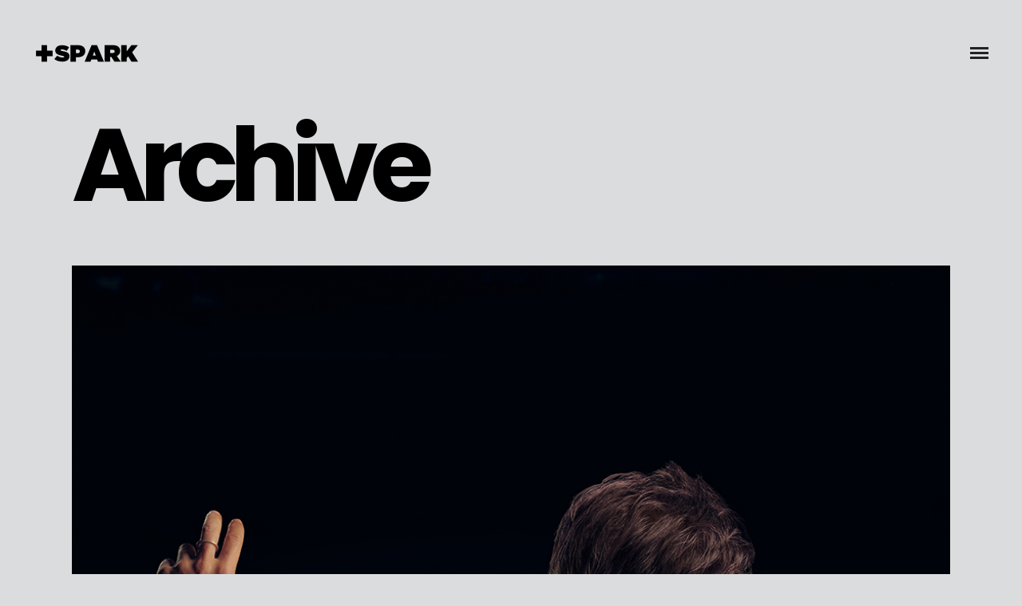

--- FILE ---
content_type: text/html; charset=UTF-8
request_url: http://wolfandspark.com/portfolio-category/photo-shooting/
body_size: 15670
content:
<!DOCTYPE html>
<html lang="tr">
<head>
	<meta charset="UTF-8" />
	
				<meta name="viewport" content="width=device-width,initial-scale=1,user-scalable=no">
		
                            <meta name="description" content="wolf+spark build brands, create experiences and launch products. Tackles business challenges from all angles, whether it’s strategy, innovation, design, experiences, new products, digital, social or internal and external communication.">
            
                            <meta name="keywords" content="Social media, sosyal medya, dijital pazarlama, digital marketing, reklam ajansı, advertising">
            
	<link rel="profile" href="http://gmpg.org/xfn/11" />
	<link rel="pingback" href="http://wolfandspark.com/xmlrpc.php" />

	<title>+SPARK | </title>
<meta name='robots' content='max-image-preview:large' />
<link rel='dns-prefetch' href='//fonts.googleapis.com' />
<link rel="alternate" type="application/rss+xml" title="+SPARK &raquo; akışı" href="https://wolfandspark.com/feed/" />
<link rel="alternate" type="application/rss+xml" title="+SPARK &raquo; yorum akışı" href="https://wolfandspark.com/comments/feed/" />
<link rel="alternate" type="application/rss+xml" title="+SPARK &raquo; Photo Shooting Portfolio Category akışı" href="https://wolfandspark.com/portfolio-category/photo-shooting/feed/" />
<style id='wp-img-auto-sizes-contain-inline-css' type='text/css'>
img:is([sizes=auto i],[sizes^="auto," i]){contain-intrinsic-size:3000px 1500px}
/*# sourceURL=wp-img-auto-sizes-contain-inline-css */
</style>
<link rel='stylesheet' id='layerslider-css' href='http://wolfandspark.com/wp-content/plugins/LayerSlider/assets/static/layerslider/css/layerslider.css?ver=6.11.2' type='text/css' media='all' />
<style id='wp-emoji-styles-inline-css' type='text/css'>

	img.wp-smiley, img.emoji {
		display: inline !important;
		border: none !important;
		box-shadow: none !important;
		height: 1em !important;
		width: 1em !important;
		margin: 0 0.07em !important;
		vertical-align: -0.1em !important;
		background: none !important;
		padding: 0 !important;
	}
/*# sourceURL=wp-emoji-styles-inline-css */
</style>
<link rel='stylesheet' id='wp-block-library-css' href='http://wolfandspark.com/wp-includes/css/dist/block-library/style.min.css?ver=6.9' type='text/css' media='all' />
<style id='classic-theme-styles-inline-css' type='text/css'>
/*! This file is auto-generated */
.wp-block-button__link{color:#fff;background-color:#32373c;border-radius:9999px;box-shadow:none;text-decoration:none;padding:calc(.667em + 2px) calc(1.333em + 2px);font-size:1.125em}.wp-block-file__button{background:#32373c;color:#fff;text-decoration:none}
/*# sourceURL=/wp-includes/css/classic-themes.min.css */
</style>
<style id='global-styles-inline-css' type='text/css'>
:root{--wp--preset--aspect-ratio--square: 1;--wp--preset--aspect-ratio--4-3: 4/3;--wp--preset--aspect-ratio--3-4: 3/4;--wp--preset--aspect-ratio--3-2: 3/2;--wp--preset--aspect-ratio--2-3: 2/3;--wp--preset--aspect-ratio--16-9: 16/9;--wp--preset--aspect-ratio--9-16: 9/16;--wp--preset--color--black: #000000;--wp--preset--color--cyan-bluish-gray: #abb8c3;--wp--preset--color--white: #ffffff;--wp--preset--color--pale-pink: #f78da7;--wp--preset--color--vivid-red: #cf2e2e;--wp--preset--color--luminous-vivid-orange: #ff6900;--wp--preset--color--luminous-vivid-amber: #fcb900;--wp--preset--color--light-green-cyan: #7bdcb5;--wp--preset--color--vivid-green-cyan: #00d084;--wp--preset--color--pale-cyan-blue: #8ed1fc;--wp--preset--color--vivid-cyan-blue: #0693e3;--wp--preset--color--vivid-purple: #9b51e0;--wp--preset--gradient--vivid-cyan-blue-to-vivid-purple: linear-gradient(135deg,rgb(6,147,227) 0%,rgb(155,81,224) 100%);--wp--preset--gradient--light-green-cyan-to-vivid-green-cyan: linear-gradient(135deg,rgb(122,220,180) 0%,rgb(0,208,130) 100%);--wp--preset--gradient--luminous-vivid-amber-to-luminous-vivid-orange: linear-gradient(135deg,rgb(252,185,0) 0%,rgb(255,105,0) 100%);--wp--preset--gradient--luminous-vivid-orange-to-vivid-red: linear-gradient(135deg,rgb(255,105,0) 0%,rgb(207,46,46) 100%);--wp--preset--gradient--very-light-gray-to-cyan-bluish-gray: linear-gradient(135deg,rgb(238,238,238) 0%,rgb(169,184,195) 100%);--wp--preset--gradient--cool-to-warm-spectrum: linear-gradient(135deg,rgb(74,234,220) 0%,rgb(151,120,209) 20%,rgb(207,42,186) 40%,rgb(238,44,130) 60%,rgb(251,105,98) 80%,rgb(254,248,76) 100%);--wp--preset--gradient--blush-light-purple: linear-gradient(135deg,rgb(255,206,236) 0%,rgb(152,150,240) 100%);--wp--preset--gradient--blush-bordeaux: linear-gradient(135deg,rgb(254,205,165) 0%,rgb(254,45,45) 50%,rgb(107,0,62) 100%);--wp--preset--gradient--luminous-dusk: linear-gradient(135deg,rgb(255,203,112) 0%,rgb(199,81,192) 50%,rgb(65,88,208) 100%);--wp--preset--gradient--pale-ocean: linear-gradient(135deg,rgb(255,245,203) 0%,rgb(182,227,212) 50%,rgb(51,167,181) 100%);--wp--preset--gradient--electric-grass: linear-gradient(135deg,rgb(202,248,128) 0%,rgb(113,206,126) 100%);--wp--preset--gradient--midnight: linear-gradient(135deg,rgb(2,3,129) 0%,rgb(40,116,252) 100%);--wp--preset--font-size--small: 13px;--wp--preset--font-size--medium: 20px;--wp--preset--font-size--large: 36px;--wp--preset--font-size--x-large: 42px;--wp--preset--spacing--20: 0.44rem;--wp--preset--spacing--30: 0.67rem;--wp--preset--spacing--40: 1rem;--wp--preset--spacing--50: 1.5rem;--wp--preset--spacing--60: 2.25rem;--wp--preset--spacing--70: 3.38rem;--wp--preset--spacing--80: 5.06rem;--wp--preset--shadow--natural: 6px 6px 9px rgba(0, 0, 0, 0.2);--wp--preset--shadow--deep: 12px 12px 50px rgba(0, 0, 0, 0.4);--wp--preset--shadow--sharp: 6px 6px 0px rgba(0, 0, 0, 0.2);--wp--preset--shadow--outlined: 6px 6px 0px -3px rgb(255, 255, 255), 6px 6px rgb(0, 0, 0);--wp--preset--shadow--crisp: 6px 6px 0px rgb(0, 0, 0);}:where(.is-layout-flex){gap: 0.5em;}:where(.is-layout-grid){gap: 0.5em;}body .is-layout-flex{display: flex;}.is-layout-flex{flex-wrap: wrap;align-items: center;}.is-layout-flex > :is(*, div){margin: 0;}body .is-layout-grid{display: grid;}.is-layout-grid > :is(*, div){margin: 0;}:where(.wp-block-columns.is-layout-flex){gap: 2em;}:where(.wp-block-columns.is-layout-grid){gap: 2em;}:where(.wp-block-post-template.is-layout-flex){gap: 1.25em;}:where(.wp-block-post-template.is-layout-grid){gap: 1.25em;}.has-black-color{color: var(--wp--preset--color--black) !important;}.has-cyan-bluish-gray-color{color: var(--wp--preset--color--cyan-bluish-gray) !important;}.has-white-color{color: var(--wp--preset--color--white) !important;}.has-pale-pink-color{color: var(--wp--preset--color--pale-pink) !important;}.has-vivid-red-color{color: var(--wp--preset--color--vivid-red) !important;}.has-luminous-vivid-orange-color{color: var(--wp--preset--color--luminous-vivid-orange) !important;}.has-luminous-vivid-amber-color{color: var(--wp--preset--color--luminous-vivid-amber) !important;}.has-light-green-cyan-color{color: var(--wp--preset--color--light-green-cyan) !important;}.has-vivid-green-cyan-color{color: var(--wp--preset--color--vivid-green-cyan) !important;}.has-pale-cyan-blue-color{color: var(--wp--preset--color--pale-cyan-blue) !important;}.has-vivid-cyan-blue-color{color: var(--wp--preset--color--vivid-cyan-blue) !important;}.has-vivid-purple-color{color: var(--wp--preset--color--vivid-purple) !important;}.has-black-background-color{background-color: var(--wp--preset--color--black) !important;}.has-cyan-bluish-gray-background-color{background-color: var(--wp--preset--color--cyan-bluish-gray) !important;}.has-white-background-color{background-color: var(--wp--preset--color--white) !important;}.has-pale-pink-background-color{background-color: var(--wp--preset--color--pale-pink) !important;}.has-vivid-red-background-color{background-color: var(--wp--preset--color--vivid-red) !important;}.has-luminous-vivid-orange-background-color{background-color: var(--wp--preset--color--luminous-vivid-orange) !important;}.has-luminous-vivid-amber-background-color{background-color: var(--wp--preset--color--luminous-vivid-amber) !important;}.has-light-green-cyan-background-color{background-color: var(--wp--preset--color--light-green-cyan) !important;}.has-vivid-green-cyan-background-color{background-color: var(--wp--preset--color--vivid-green-cyan) !important;}.has-pale-cyan-blue-background-color{background-color: var(--wp--preset--color--pale-cyan-blue) !important;}.has-vivid-cyan-blue-background-color{background-color: var(--wp--preset--color--vivid-cyan-blue) !important;}.has-vivid-purple-background-color{background-color: var(--wp--preset--color--vivid-purple) !important;}.has-black-border-color{border-color: var(--wp--preset--color--black) !important;}.has-cyan-bluish-gray-border-color{border-color: var(--wp--preset--color--cyan-bluish-gray) !important;}.has-white-border-color{border-color: var(--wp--preset--color--white) !important;}.has-pale-pink-border-color{border-color: var(--wp--preset--color--pale-pink) !important;}.has-vivid-red-border-color{border-color: var(--wp--preset--color--vivid-red) !important;}.has-luminous-vivid-orange-border-color{border-color: var(--wp--preset--color--luminous-vivid-orange) !important;}.has-luminous-vivid-amber-border-color{border-color: var(--wp--preset--color--luminous-vivid-amber) !important;}.has-light-green-cyan-border-color{border-color: var(--wp--preset--color--light-green-cyan) !important;}.has-vivid-green-cyan-border-color{border-color: var(--wp--preset--color--vivid-green-cyan) !important;}.has-pale-cyan-blue-border-color{border-color: var(--wp--preset--color--pale-cyan-blue) !important;}.has-vivid-cyan-blue-border-color{border-color: var(--wp--preset--color--vivid-cyan-blue) !important;}.has-vivid-purple-border-color{border-color: var(--wp--preset--color--vivid-purple) !important;}.has-vivid-cyan-blue-to-vivid-purple-gradient-background{background: var(--wp--preset--gradient--vivid-cyan-blue-to-vivid-purple) !important;}.has-light-green-cyan-to-vivid-green-cyan-gradient-background{background: var(--wp--preset--gradient--light-green-cyan-to-vivid-green-cyan) !important;}.has-luminous-vivid-amber-to-luminous-vivid-orange-gradient-background{background: var(--wp--preset--gradient--luminous-vivid-amber-to-luminous-vivid-orange) !important;}.has-luminous-vivid-orange-to-vivid-red-gradient-background{background: var(--wp--preset--gradient--luminous-vivid-orange-to-vivid-red) !important;}.has-very-light-gray-to-cyan-bluish-gray-gradient-background{background: var(--wp--preset--gradient--very-light-gray-to-cyan-bluish-gray) !important;}.has-cool-to-warm-spectrum-gradient-background{background: var(--wp--preset--gradient--cool-to-warm-spectrum) !important;}.has-blush-light-purple-gradient-background{background: var(--wp--preset--gradient--blush-light-purple) !important;}.has-blush-bordeaux-gradient-background{background: var(--wp--preset--gradient--blush-bordeaux) !important;}.has-luminous-dusk-gradient-background{background: var(--wp--preset--gradient--luminous-dusk) !important;}.has-pale-ocean-gradient-background{background: var(--wp--preset--gradient--pale-ocean) !important;}.has-electric-grass-gradient-background{background: var(--wp--preset--gradient--electric-grass) !important;}.has-midnight-gradient-background{background: var(--wp--preset--gradient--midnight) !important;}.has-small-font-size{font-size: var(--wp--preset--font-size--small) !important;}.has-medium-font-size{font-size: var(--wp--preset--font-size--medium) !important;}.has-large-font-size{font-size: var(--wp--preset--font-size--large) !important;}.has-x-large-font-size{font-size: var(--wp--preset--font-size--x-large) !important;}
:where(.wp-block-post-template.is-layout-flex){gap: 1.25em;}:where(.wp-block-post-template.is-layout-grid){gap: 1.25em;}
:where(.wp-block-term-template.is-layout-flex){gap: 1.25em;}:where(.wp-block-term-template.is-layout-grid){gap: 1.25em;}
:where(.wp-block-columns.is-layout-flex){gap: 2em;}:where(.wp-block-columns.is-layout-grid){gap: 2em;}
:root :where(.wp-block-pullquote){font-size: 1.5em;line-height: 1.6;}
/*# sourceURL=global-styles-inline-css */
</style>
<link rel='stylesheet' id='contact-form-7-css' href='http://wolfandspark.com/wp-content/plugins/contact-form-7/includes/css/styles.css?ver=6.1.4' type='text/css' media='all' />
<link rel='stylesheet' id='rs-plugin-settings-css' href='http://wolfandspark.com/wp-content/plugins/revslider/public/assets/css/rs6.css?ver=6.3.6' type='text/css' media='all' />
<style id='rs-plugin-settings-inline-css' type='text/css'>
#rs-demo-id {}
/*# sourceURL=rs-plugin-settings-inline-css */
</style>
<link rel='stylesheet' id='mediaelement-css' href='http://wolfandspark.com/wp-includes/js/mediaelement/mediaelementplayer-legacy.min.css?ver=4.2.17' type='text/css' media='all' />
<link rel='stylesheet' id='wp-mediaelement-css' href='http://wolfandspark.com/wp-includes/js/mediaelement/wp-mediaelement.min.css?ver=6.9' type='text/css' media='all' />
<link rel='stylesheet' id='bridge-default-style-css' href='http://wolfandspark.com/wp-content/themes/bridge/style.css?ver=6.9' type='text/css' media='all' />
<link rel='stylesheet' id='bridge-qode-font_awesome-css' href='http://wolfandspark.com/wp-content/themes/bridge/css/font-awesome/css/font-awesome.min.css?ver=6.9' type='text/css' media='all' />
<link rel='stylesheet' id='bridge-qode-font_elegant-css' href='http://wolfandspark.com/wp-content/themes/bridge/css/elegant-icons/style.min.css?ver=6.9' type='text/css' media='all' />
<link rel='stylesheet' id='bridge-qode-linea_icons-css' href='http://wolfandspark.com/wp-content/themes/bridge/css/linea-icons/style.css?ver=6.9' type='text/css' media='all' />
<link rel='stylesheet' id='bridge-qode-dripicons-css' href='http://wolfandspark.com/wp-content/themes/bridge/css/dripicons/dripicons.css?ver=6.9' type='text/css' media='all' />
<link rel='stylesheet' id='bridge-qode-kiko-css' href='http://wolfandspark.com/wp-content/themes/bridge/css/kiko/kiko-all.css?ver=6.9' type='text/css' media='all' />
<link rel='stylesheet' id='bridge-qode-font_awesome_5-css' href='http://wolfandspark.com/wp-content/themes/bridge/css/font-awesome-5/css/font-awesome-5.min.css?ver=6.9' type='text/css' media='all' />
<link rel='stylesheet' id='bridge-stylesheet-css' href='http://wolfandspark.com/wp-content/themes/bridge/css/stylesheet.min.css?ver=6.9' type='text/css' media='all' />
<link rel='stylesheet' id='bridge-print-css' href='http://wolfandspark.com/wp-content/themes/bridge/css/print.css?ver=6.9' type='text/css' media='all' />
<link rel='stylesheet' id='bridge-style-dynamic-css' href='http://wolfandspark.com/wp-content/themes/bridge/css/style_dynamic.css?ver=1696844234' type='text/css' media='all' />
<link rel='stylesheet' id='bridge-responsive-css' href='http://wolfandspark.com/wp-content/themes/bridge/css/responsive.min.css?ver=6.9' type='text/css' media='all' />
<link rel='stylesheet' id='bridge-style-dynamic-responsive-css' href='http://wolfandspark.com/wp-content/themes/bridge/css/style_dynamic_responsive.css?ver=1696844234' type='text/css' media='all' />
<style id='bridge-style-dynamic-responsive-inline-css' type='text/css'>
.popup_menu .line, .popup_menu .line:after, .popup_menu .line:before {
    height: 3px;
    width: 23px;
}

.popup_menu .line:after {
    top: 6px;
}

.popup_menu .line:before {
    top: -6px;
}

nav.popup_menu ul li a {
    text-transform: none;
}

@media only screen and (max-width: 768px) {
nav.popup_menu ul li a, nav.popup_menu ul li a span {
    line-height: 115px;
    font-size: 115px;
    letter-spacing: -10px;
}
.title.title_size_medium h1, .blog_holder.blog_large_image article .post_text h2 .date, .blog_holder.blog_large_image h2 a {
    font-size: 117px;
    line-height: 108px;
    letter-spacing: -12px;
}
}

@media only screen and (max-width: 600px) {
nav.popup_menu ul li a, nav.popup_menu ul li a span {
 line-height: 60px;
    font-size: 54px;
    letter-spacing: -3px;
}
.title.title_size_medium h1, .blog_holder.blog_large_image article .post_text h2 .date, .blog_holder.blog_large_image h2 a {
    font-size: 58px;
    line-height: 55px;
    letter-spacing: -6px;
}
}

.q_progress_bar .progress_title_holder {
    margin: 0 0 16px;
}

.title.title_size_medium h1 {
    text-transform: none;
}

.filter_outer {
    text-align: left;
}

.filter_holder ul li span {
    padding: 0 30px 0 0;
}

.portfolio_single .portfolio_container {
    margin-top: 42px;
}

.portfolio_navigation .portfolio_next a, .portfolio_navigation .portfolio_prev a {
    color: #000;
    border: 2px solid #F1F1F2;
    background-color: #F1F1F2;
    border-radius: 0px;
}

.portfolio_navigation .portfolio_next a:hover, .portfolio_navigation .portfolio_prev a:hover {
    background-color: #fff;
    border-color: #fff;
}

.portfolio_navigation {
    padding-bottom: 85px;
}

.page_not_found h2 {
    letter-spacing: -3px;
}
/*# sourceURL=bridge-style-dynamic-responsive-inline-css */
</style>
<link rel='stylesheet' id='js_composer_front-css' href='http://wolfandspark.com/wp-content/plugins/js_composer/assets/css/js_composer.min.css?ver=6.5.0' type='text/css' media='all' />
<link rel='stylesheet' id='bridge-style-handle-google-fonts-css' href='http://fonts.googleapis.com/css?family=Raleway%3A100%2C200%2C300%2C400%2C500%2C600%2C700%2C800%2C900%2C100italic%2C300italic%2C400italic%2C700italic%7CPoppins%3A100%2C200%2C300%2C400%2C500%2C600%2C700%2C800%2C900%2C100italic%2C300italic%2C400italic%2C700italic&#038;subset=latin%2Clatin-ext&#038;ver=1.0.0' type='text/css' media='all' />
<link rel='stylesheet' id='bridge-core-dashboard-style-css' href='http://wolfandspark.com/wp-content/plugins/bridge-core/modules/core-dashboard/assets/css/core-dashboard.min.css?ver=6.9' type='text/css' media='all' />
<script type="text/javascript" src="http://wolfandspark.com/wp-includes/js/jquery/jquery.min.js?ver=3.7.1" id="jquery-core-js"></script>
<script type="text/javascript" src="http://wolfandspark.com/wp-includes/js/jquery/jquery-migrate.min.js?ver=3.4.1" id="jquery-migrate-js"></script>
<script type="text/javascript" id="layerslider-utils-js-extra">
/* <![CDATA[ */
var LS_Meta = {"v":"6.11.2","fixGSAP":"1"};
//# sourceURL=layerslider-utils-js-extra
/* ]]> */
</script>
<script type="text/javascript" src="http://wolfandspark.com/wp-content/plugins/LayerSlider/assets/static/layerslider/js/layerslider.utils.js?ver=6.11.2" id="layerslider-utils-js"></script>
<script type="text/javascript" src="http://wolfandspark.com/wp-content/plugins/LayerSlider/assets/static/layerslider/js/layerslider.kreaturamedia.jquery.js?ver=6.11.2" id="layerslider-js"></script>
<script type="text/javascript" src="http://wolfandspark.com/wp-content/plugins/LayerSlider/assets/static/layerslider/js/layerslider.transitions.js?ver=6.11.2" id="layerslider-transitions-js"></script>
<script type="text/javascript" src="http://wolfandspark.com/wp-content/plugins/revslider/public/assets/js/rbtools.min.js?ver=6.3.6" id="tp-tools-js"></script>
<script type="text/javascript" src="http://wolfandspark.com/wp-content/plugins/revslider/public/assets/js/rs6.min.js?ver=6.3.6" id="revmin-js"></script>
<meta name="generator" content="Powered by LayerSlider 6.11.2 - Multi-Purpose, Responsive, Parallax, Mobile-Friendly Slider Plugin for WordPress." />
<!-- LayerSlider updates and docs at: https://layerslider.kreaturamedia.com -->
<link rel="https://api.w.org/" href="https://wolfandspark.com/wp-json/" /><link rel="EditURI" type="application/rsd+xml" title="RSD" href="https://wolfandspark.com/xmlrpc.php?rsd" />
<meta name="generator" content="WordPress 6.9" />
<script>
!function(f,b,e,v,n,t,s)
{if(f.fbq)return;n=f.fbq=function(){n.callMethod?
n.callMethod.apply(n,arguments):n.queue.push(arguments)};
if(!f._fbq)f._fbq=n;n.push=n;n.loaded=!0;n.version='2.0';
n.queue=[];t=b.createElement(e);t.async=!0;
t.src=v;s=b.getElementsByTagName(e)[0];
s.parentNode.insertBefore(t,s)}(window, document,'script',
'https://connect.facebook.net/en_US/fbevents.js');
fbq('init', '404182884006051');
fbq('track', 'PageView');
</script>
<noscript><img height="1" width="1" style="display:none" src="https://www.facebook.com/tr?id=404182884006051&ev=PageView&noscript=1"/></noscript><meta name="generator" content="Elementor 3.33.3; features: additional_custom_breakpoints; settings: css_print_method-external, google_font-enabled, font_display-auto">
<style type="text/css">.recentcomments a{display:inline !important;padding:0 !important;margin:0 !important;}</style>			<style>
				.e-con.e-parent:nth-of-type(n+4):not(.e-lazyloaded):not(.e-no-lazyload),
				.e-con.e-parent:nth-of-type(n+4):not(.e-lazyloaded):not(.e-no-lazyload) * {
					background-image: none !important;
				}
				@media screen and (max-height: 1024px) {
					.e-con.e-parent:nth-of-type(n+3):not(.e-lazyloaded):not(.e-no-lazyload),
					.e-con.e-parent:nth-of-type(n+3):not(.e-lazyloaded):not(.e-no-lazyload) * {
						background-image: none !important;
					}
				}
				@media screen and (max-height: 640px) {
					.e-con.e-parent:nth-of-type(n+2):not(.e-lazyloaded):not(.e-no-lazyload),
					.e-con.e-parent:nth-of-type(n+2):not(.e-lazyloaded):not(.e-no-lazyload) * {
						background-image: none !important;
					}
				}
			</style>
			<meta name="generator" content="Powered by WPBakery Page Builder - drag and drop page builder for WordPress."/>
<meta name="generator" content="Powered by Slider Revolution 6.3.6 - responsive, Mobile-Friendly Slider Plugin for WordPress with comfortable drag and drop interface." />
<link rel="icon" href="https://wolfandspark.com/wp-content/uploads/2022/09/cropped-WS-Profil-v1-32x32.png" sizes="32x32" />
<link rel="icon" href="https://wolfandspark.com/wp-content/uploads/2022/09/cropped-WS-Profil-v1-192x192.png" sizes="192x192" />
<link rel="apple-touch-icon" href="https://wolfandspark.com/wp-content/uploads/2022/09/cropped-WS-Profil-v1-180x180.png" />
<meta name="msapplication-TileImage" content="https://wolfandspark.com/wp-content/uploads/2022/09/cropped-WS-Profil-v1-270x270.png" />
<script type="text/javascript">function setREVStartSize(e){
			//window.requestAnimationFrame(function() {				 
				window.RSIW = window.RSIW===undefined ? window.innerWidth : window.RSIW;	
				window.RSIH = window.RSIH===undefined ? window.innerHeight : window.RSIH;	
				try {								
					var pw = document.getElementById(e.c).parentNode.offsetWidth,
						newh;
					pw = pw===0 || isNaN(pw) ? window.RSIW : pw;
					e.tabw = e.tabw===undefined ? 0 : parseInt(e.tabw);
					e.thumbw = e.thumbw===undefined ? 0 : parseInt(e.thumbw);
					e.tabh = e.tabh===undefined ? 0 : parseInt(e.tabh);
					e.thumbh = e.thumbh===undefined ? 0 : parseInt(e.thumbh);
					e.tabhide = e.tabhide===undefined ? 0 : parseInt(e.tabhide);
					e.thumbhide = e.thumbhide===undefined ? 0 : parseInt(e.thumbhide);
					e.mh = e.mh===undefined || e.mh=="" || e.mh==="auto" ? 0 : parseInt(e.mh,0);		
					if(e.layout==="fullscreen" || e.l==="fullscreen") 						
						newh = Math.max(e.mh,window.RSIH);					
					else{					
						e.gw = Array.isArray(e.gw) ? e.gw : [e.gw];
						for (var i in e.rl) if (e.gw[i]===undefined || e.gw[i]===0) e.gw[i] = e.gw[i-1];					
						e.gh = e.el===undefined || e.el==="" || (Array.isArray(e.el) && e.el.length==0)? e.gh : e.el;
						e.gh = Array.isArray(e.gh) ? e.gh : [e.gh];
						for (var i in e.rl) if (e.gh[i]===undefined || e.gh[i]===0) e.gh[i] = e.gh[i-1];
											
						var nl = new Array(e.rl.length),
							ix = 0,						
							sl;					
						e.tabw = e.tabhide>=pw ? 0 : e.tabw;
						e.thumbw = e.thumbhide>=pw ? 0 : e.thumbw;
						e.tabh = e.tabhide>=pw ? 0 : e.tabh;
						e.thumbh = e.thumbhide>=pw ? 0 : e.thumbh;					
						for (var i in e.rl) nl[i] = e.rl[i]<window.RSIW ? 0 : e.rl[i];
						sl = nl[0];									
						for (var i in nl) if (sl>nl[i] && nl[i]>0) { sl = nl[i]; ix=i;}															
						var m = pw>(e.gw[ix]+e.tabw+e.thumbw) ? 1 : (pw-(e.tabw+e.thumbw)) / (e.gw[ix]);					
						newh =  (e.gh[ix] * m) + (e.tabh + e.thumbh);
					}				
					if(window.rs_init_css===undefined) window.rs_init_css = document.head.appendChild(document.createElement("style"));					
					document.getElementById(e.c).height = newh+"px";
					window.rs_init_css.innerHTML += "#"+e.c+"_wrapper { height: "+newh+"px }";				
				} catch(e){
					console.log("Failure at Presize of Slider:" + e)
				}					   
			//});
		  };</script>
<noscript><style> .wpb_animate_when_almost_visible { opacity: 1; }</style></noscript></head>

<body class="archive tax-portfolio_category term-photo-shooting term-32 wp-theme-bridge bridge-core-2.6.2 qode-page-transition-enabled ajax_fade page_not_loaded  qode_grid_1200 qode_popup_menu_push_text_top qode-content-sidebar-responsive qode-theme-ver-24.7 qode-theme-bridge disabled_footer_bottom wpb-js-composer js-comp-ver-6.5.0 vc_responsive elementor-default elementor-kit-423" itemscope itemtype="http://schema.org/WebPage">



	<div class="ajax_loader"><div class="ajax_loader_1"><div class="wave"><div class="bounce1"></div><div class="bounce2"></div><div class="bounce3"></div></div></div></div>
	
<div class="wrapper">
	<div class="wrapper_inner">

    
		<!-- Google Analytics start -->
					<script>
				var _gaq = _gaq || [];
				_gaq.push(['_setAccount', 'G-SER7GEVRN9']);
				_gaq.push(['_trackPageview']);

				(function() {
					var ga = document.createElement('script'); ga.type = 'text/javascript'; ga.async = true;
					ga.src = ('https:' == document.location.protocol ? 'https://ssl' : 'http://www') + '.google-analytics.com/ga.js';
					var s = document.getElementsByTagName('script')[0]; s.parentNode.insertBefore(ga, s);
				})();
			</script>
				<!-- Google Analytics end -->

		
	<header class=" scroll_header_top_area  fixed transparent scrolled_not_transparent page_header">
	<div class="header_inner clearfix">
				<div class="header_top_bottom_holder">
			
			<div class="header_bottom clearfix" style=' background-color:rgba(219, 220, 222, 0);' >
											<div class="header_inner_left">
																								<div class="logo_wrapper" >
	<div class="q_logo">
		<a itemprop="url" href="https://wolfandspark.com/" >
             <img itemprop="image" class="normal" src="http://wolfandspark.com/wp-content/uploads/2023/10/Spark-Logo-Siyah.png" alt="Logo"> 			 <img itemprop="image" class="light" src="http://wolfandspark.com/wp-content/uploads/2023/10/Spark-Logo-Siyah.png" alt="Logo"/> 			 <img itemprop="image" class="dark" src="http://wolfandspark.com/wp-content/uploads/2023/10/Spark-Logo-Siyah.png" alt="Logo"/> 			 <img itemprop="image" class="sticky" src="http://wolfandspark.com/wp-content/uploads/2023/10/Spark-Logo-Siyah.png" alt="Logo"/> 			 <img itemprop="image" class="mobile" src="http://wolfandspark.com/wp-content/uploads/2023/10/Spark-Logo-Siyah.png" alt="Logo"/> 			 <img itemprop="image" class="popup" src="http://wolfandspark.com/wp-content/uploads/2023/10/WS-PLUS-BLACK.png" alt="Logo"/> 		</a>
	</div>
	</div>															</div>
															<div class="header_inner_right">
									<div class="side_menu_button_wrapper right">
																														<div class="side_menu_button">
																							<a href="javascript:void(0)" class="popup_menu normal qode_popup_menu_push_text_top ">
		<span class="popup_menu_inner"><i class="line">&nbsp;</i></span>	</a>
											
										</div>
									</div>
								</div>
							
							
							<nav class="main_menu drop_down right">
															</nav>
														<nav class="mobile_menu">
	</nav>											</div>
			</div>
		</div>
</header>	<a id="back_to_top" href="#">
        <span class="fa-stack">
            <i class="qode_icon_font_awesome fa fa-arrow-up " ></i>        </span>
	</a>
    <div class="popup_menu_holder_outer">
        <div class="popup_menu_holder " >
            <div class="popup_menu_holder_inner">
                <nav class="popup_menu">
					<ul id="menu-main-menu" class=""><li id="popup-menu-item-112" class="menu-item menu-item-type-post_type menu-item-object-page menu-item-home "><a href="https://wolfandspark.com/" class=""><span>Home</span></a></li>
<li id="popup-menu-item-111" class="menu-item menu-item-type-post_type menu-item-object-page "><a href="https://wolfandspark.com/about/" class=""><span>About</span></a></li>
<li id="popup-menu-item-113" class="menu-item menu-item-type-post_type menu-item-object-page "><a href="https://wolfandspark.com/portfolio/" class=""><span>Projects for brands</span></a></li>
<li id="popup-menu-item-114" class="menu-item menu-item-type-post_type menu-item-object-page "><a href="https://wolfandspark.com/contact/" class=""><span>Hire</span></a></li>
</ul>                </nav>
				            </div>
        </div>
    </div>
	
	
    
    	
    
    <div class="content content_top_margin">
            <div class="meta">

            
        <div class="seo_title">  Portfolio Categories  Photo Shooting</div>

        


                            <div class="seo_description">wolf+spark build brands, create experiences and launch products. Tackles business challenges from all angles, whether it’s strategy, innovation, design, experiences, new products, digital, social or internal and external communication.</div>
                                        <div class="seo_keywords">Social media, sosyal medya, dijital pazarlama, digital marketing, reklam ajansı, advertising</div>
            
            <span id="qode_page_id">-1</span>
            <div class="body_classes">archive,tax-portfolio_category,term-photo-shooting,term-32,wp-theme-bridge,bridge-core-2.6.2,qode-page-transition-enabled,ajax_fade,page_not_loaded,,qode_grid_1200,qode_popup_menu_push_text_top,qode-content-sidebar-responsive,qode-theme-ver-24.7,qode-theme-bridge,disabled_footer_bottom,wpb-js-composer js-comp-ver-6.5.0,vc_responsive,elementor-default,elementor-kit-423</div>
        </div>
        <div class="content_inner  ">
    <style type="text/css" id="stylesheet-inline-css--1">   .archive.disabled_footer_top .footer_top_holder, .archive.disabled_footer_bottom .footer_bottom_holder { display: none;}

</style>
	
			<div class="title_outer title_without_animation"    data-height="150">
		<div class="title title_size_medium  position_left " style="height:150px;">
			<div class="image not_responsive"></div>
										<div class="title_holder"  style="padding-top:0;height:150px;">
					<div class="container">
						<div class="container_inner clearfix">
								<div class="title_subtitle_holder" >
                                                                																		<h1 ><span>Archive</span></h1>
																	
																										                                                            </div>
						</div>
					</div>
				</div>
								</div>
			</div>
		<div class="container">
            			<div class="container_inner default_template_holder clearfix">
									<div class="blog_holder blog_large_image">

	
    <!--if template name is defined than it is used our template and we can use query '$blog_query'-->
    
        <!--otherwise it is archive or category page and we don't have query-->
                    		<article id="post-395" class="post-395 portfolio_page type-portfolio_page status-publish has-post-thumbnail hentry portfolio_category-advertising portfolio_category-advertising-photography portfolio_category-photo-shooting portfolio_category-social-media">
			<div class="post_content_holder">
									<div class="post_image">
						<a itemprop="url" href="https://wolfandspark.com/portfolio_page/teoman-x-quantum-23-2/" title="Teoman X Quantum 23">
							<img fetchpriority="high" width="1080" height="1350" src="https://wolfandspark.com/wp-content/uploads/2023/04/Q-Teo-Post-v4.jpg" class="attachment-full size-full wp-post-image" alt="" decoding="async" srcset="https://wolfandspark.com/wp-content/uploads/2023/04/Q-Teo-Post-v4.jpg 1080w, https://wolfandspark.com/wp-content/uploads/2023/04/Q-Teo-Post-v4-240x300.jpg 240w, https://wolfandspark.com/wp-content/uploads/2023/04/Q-Teo-Post-v4-819x1024.jpg 819w, https://wolfandspark.com/wp-content/uploads/2023/04/Q-Teo-Post-v4-768x960.jpg 768w, https://wolfandspark.com/wp-content/uploads/2023/04/Q-Teo-Post-v4-700x875.jpg 700w" sizes="(max-width: 1080px) 100vw, 1080px" />						</a>
					</div>
								<div class="post_text">
					<div class="post_text_inner">
						<h2 itemprop="name" class="entry_title"><span itemprop="dateCreated" class="date entry_date updated">27 Nis<meta itemprop="interactionCount" content="UserComments: 0"/></span> <a itemprop="url" href="https://wolfandspark.com/portfolio_page/teoman-x-quantum-23-2/" title="Teoman X Quantum 23">Teoman X Quantum 23</a></h2>
						<div class="post_info">
							<span class="time">Posted at 16:40h</span>
							in                                                             <span class="post_author">
                                    by                                    <a itemprop="author" class="post_author_link" href="https://wolfandspark.com/author/wolfandspark/">wolfandspark</a>
                                </span>
                            															<span class="dots"><i class="fa fa-square"></i></span><a itemprop="url" class="post_comments" href="https://wolfandspark.com/portfolio_page/teoman-x-quantum-23-2/#respond" target="_self">0 Comments</a>
																							<span class="dots"><i class="fa fa-square"></i></span><div class="blog_like">
									<a  href="#" class="qode-like" id="qode-like-395" title="Like this">0<span>  Likes</span></a>								</div>
																				</div>

                        <p itemprop="description" class="post_excerpt">Teoman x Quantum 2023

#teomanxquantum #2023

We are all stylish at @worldofquantum ...</p>                                <div class="post_more">
                                    <a itemprop="url" href="https://wolfandspark.com/portfolio_page/teoman-x-quantum-23-2/" class="qbutton small">Read More</a>
                                </div>
                            					</div>
				</div>
			</div>
		</article>
		

                    		<article id="post-345" class="post-345 portfolio_page type-portfolio_page status-publish has-post-thumbnail hentry portfolio_category-advertising portfolio_category-creative-retouch portfolio_category-photo-shooting">
			<div class="post_content_holder">
									<div class="post_image">
						<a itemprop="url" href="https://wolfandspark.com/portfolio_page/wainer-outdoor-project/" title="Wainer x İstanbul">
							<img loading="lazy" width="1080" height="1350" src="https://wolfandspark.com/wp-content/uploads/2023/01/Wainer-Billboard-SM-Post-v6.png" class="attachment-full size-full wp-post-image" alt="" decoding="async" srcset="https://wolfandspark.com/wp-content/uploads/2023/01/Wainer-Billboard-SM-Post-v6.png 1080w, https://wolfandspark.com/wp-content/uploads/2023/01/Wainer-Billboard-SM-Post-v6-240x300.png 240w, https://wolfandspark.com/wp-content/uploads/2023/01/Wainer-Billboard-SM-Post-v6-819x1024.png 819w, https://wolfandspark.com/wp-content/uploads/2023/01/Wainer-Billboard-SM-Post-v6-768x960.png 768w, https://wolfandspark.com/wp-content/uploads/2023/01/Wainer-Billboard-SM-Post-v6-700x875.png 700w" sizes="(max-width: 1080px) 100vw, 1080px" />						</a>
					</div>
								<div class="post_text">
					<div class="post_text_inner">
						<h2 itemprop="name" class="entry_title"><span itemprop="dateCreated" class="date entry_date updated">20 Oca<meta itemprop="interactionCount" content="UserComments: 0"/></span> <a itemprop="url" href="https://wolfandspark.com/portfolio_page/wainer-outdoor-project/" title="Wainer x İstanbul">Wainer x İstanbul</a></h2>
						<div class="post_info">
							<span class="time">Posted at 13:52h</span>
							in                                                             <span class="post_author">
                                    by                                    <a itemprop="author" class="post_author_link" href="https://wolfandspark.com/author/wolfandspark/">wolfandspark</a>
                                </span>
                            															<span class="dots"><i class="fa fa-square"></i></span><a itemprop="url" class="post_comments" href="https://wolfandspark.com/portfolio_page/wainer-outdoor-project/#respond" target="_self">0 Comments</a>
																							<span class="dots"><i class="fa fa-square"></i></span><div class="blog_like">
									<a  href="#" class="qode-like" id="qode-like-345" title="Like this">0<span>  Likes</span></a>								</div>
																				</div>

                        <p itemprop="description" class="post_excerpt">Wainer Outdoor Project

#Wainer To #NewBeginnings #SwissMade...</p>                                <div class="post_more">
                                    <a itemprop="url" href="https://wolfandspark.com/portfolio_page/wainer-outdoor-project/" class="qbutton small">Read More</a>
                                </div>
                            					</div>
				</div>
			</div>
		</article>
		

                    		<article id="post-328" class="post-328 portfolio_page type-portfolio_page status-publish has-post-thumbnail hentry portfolio_category-creative-retouch portfolio_category-photo-shooting portfolio_tag-creative portfolio_tag-photography portfolio_tag-retouch">
			<div class="post_content_holder">
									<div class="post_image">
						<a itemprop="url" href="https://wolfandspark.com/portfolio_page/teoman-x-quantum-2/" title="Teoman X Quantum">
							<img loading="lazy" width="1080" height="1350" src="https://wolfandspark.com/wp-content/uploads/2022/08/QUANTUM-AGUSTOS-2022-SM-POST_13.jpg" class="attachment-full size-full wp-post-image" alt="" decoding="async" srcset="https://wolfandspark.com/wp-content/uploads/2022/08/QUANTUM-AGUSTOS-2022-SM-POST_13.jpg 1080w, https://wolfandspark.com/wp-content/uploads/2022/08/QUANTUM-AGUSTOS-2022-SM-POST_13-240x300.jpg 240w, https://wolfandspark.com/wp-content/uploads/2022/08/QUANTUM-AGUSTOS-2022-SM-POST_13-819x1024.jpg 819w, https://wolfandspark.com/wp-content/uploads/2022/08/QUANTUM-AGUSTOS-2022-SM-POST_13-768x960.jpg 768w, https://wolfandspark.com/wp-content/uploads/2022/08/QUANTUM-AGUSTOS-2022-SM-POST_13-700x875.jpg 700w" sizes="(max-width: 1080px) 100vw, 1080px" />						</a>
					</div>
								<div class="post_text">
					<div class="post_text_inner">
						<h2 itemprop="name" class="entry_title"><span itemprop="dateCreated" class="date entry_date updated">10 Ağu<meta itemprop="interactionCount" content="UserComments: 0"/></span> <a itemprop="url" href="https://wolfandspark.com/portfolio_page/teoman-x-quantum-2/" title="Teoman X Quantum">Teoman X Quantum</a></h2>
						<div class="post_info">
							<span class="time">Posted at 13:52h</span>
							in                                                             <span class="post_author">
                                    by                                    <a itemprop="author" class="post_author_link" href="https://wolfandspark.com/author/wolfandspark/">wolfandspark</a>
                                </span>
                            															<span class="dots"><i class="fa fa-square"></i></span><a itemprop="url" class="post_comments" href="https://wolfandspark.com/portfolio_page/teoman-x-quantum-2/#respond" target="_self">0 Comments</a>
																							<span class="dots"><i class="fa fa-square"></i></span><div class="blog_like">
									<a  href="#" class="qode-like" id="qode-like-328" title="Like this">0<span>  Likes</span></a>								</div>
																				</div>

                        <p itemprop="description" class="post_excerpt">Teoman x Quantum

Rocks any time, anywhere! ...</p>                                <div class="post_more">
                                    <a itemprop="url" href="https://wolfandspark.com/portfolio_page/teoman-x-quantum-2/" class="qbutton small">Read More</a>
                                </div>
                            					</div>
				</div>
			</div>
		</article>
		

                    		<article id="post-316" class="post-316 portfolio_page type-portfolio_page status-publish has-post-thumbnail hentry portfolio_category-advertising portfolio_category-photo-shooting portfolio_category-video-production">
			<div class="post_content_holder">
									<div class="post_image">
						<a itemprop="url" href="https://wolfandspark.com/portfolio_page/beginning-stories-1-mehmet-gureli/" title="Beginning Stories &#8211; #1 &#8211; Mehmet Güreli">
							<img loading="lazy" width="1080" height="1080" src="https://wolfandspark.com/wp-content/uploads/2022/08/WS-MEHMET-POST-1.jpg" class="attachment-full size-full wp-post-image" alt="" decoding="async" srcset="https://wolfandspark.com/wp-content/uploads/2022/08/WS-MEHMET-POST-1.jpg 1080w, https://wolfandspark.com/wp-content/uploads/2022/08/WS-MEHMET-POST-1-300x300.jpg 300w, https://wolfandspark.com/wp-content/uploads/2022/08/WS-MEHMET-POST-1-1024x1024.jpg 1024w, https://wolfandspark.com/wp-content/uploads/2022/08/WS-MEHMET-POST-1-150x150.jpg 150w, https://wolfandspark.com/wp-content/uploads/2022/08/WS-MEHMET-POST-1-768x768.jpg 768w, https://wolfandspark.com/wp-content/uploads/2022/08/WS-MEHMET-POST-1-570x570.jpg 570w, https://wolfandspark.com/wp-content/uploads/2022/08/WS-MEHMET-POST-1-500x500.jpg 500w, https://wolfandspark.com/wp-content/uploads/2022/08/WS-MEHMET-POST-1-1000x1000.jpg 1000w, https://wolfandspark.com/wp-content/uploads/2022/08/WS-MEHMET-POST-1-700x700.jpg 700w" sizes="(max-width: 1080px) 100vw, 1080px" />						</a>
					</div>
								<div class="post_text">
					<div class="post_text_inner">
						<h2 itemprop="name" class="entry_title"><span itemprop="dateCreated" class="date entry_date updated">09 Ağu<meta itemprop="interactionCount" content="UserComments: 0"/></span> <a itemprop="url" href="https://wolfandspark.com/portfolio_page/beginning-stories-1-mehmet-gureli/" title="Beginning Stories &#8211; #1 &#8211; Mehmet Güreli">Beginning Stories &#8211; #1 &#8211; Mehmet Güreli</a></h2>
						<div class="post_info">
							<span class="time">Posted at 10:40h</span>
							in                                                             <span class="post_author">
                                    by                                    <a itemprop="author" class="post_author_link" href="https://wolfandspark.com/author/wolfandspark/">wolfandspark</a>
                                </span>
                            															<span class="dots"><i class="fa fa-square"></i></span><a itemprop="url" class="post_comments" href="https://wolfandspark.com/portfolio_page/beginning-stories-1-mehmet-gureli/#respond" target="_self">0 Comments</a>
																							<span class="dots"><i class="fa fa-square"></i></span><div class="blog_like">
									<a  href="#" class="qode-like" id="qode-like-316" title="Like this">0<span>  Likes</span></a>								</div>
																				</div>

                        <p itemprop="description" class="post_excerpt">Wainer is a Swiss made watch brand that believes in the power of new beginnings. We asked the people who have written their own destinies, how did they begin their journeys? What does beginning for them? Here is a beginning to beginning stories with Mehmet...</p>                                <div class="post_more">
                                    <a itemprop="url" href="https://wolfandspark.com/portfolio_page/beginning-stories-1-mehmet-gureli/" class="qbutton small">Read More</a>
                                </div>
                            					</div>
				</div>
			</div>
		</article>
		

                    		<article id="post-66" class="post-66 portfolio_page type-portfolio_page status-publish has-post-thumbnail hentry portfolio_category-brand-story portfolio_category-creative-retouch portfolio_category-identity portfolio_category-photo-shooting">
			<div class="post_content_holder">
									<div class="post_image">
						<a itemprop="url" href="https://wolfandspark.com/portfolio_page/world-of-quantum-concept-design/" title="World of Quantum Concept Design">
							<img loading="lazy" width="625" height="626" src="https://wolfandspark.com/wp-content/uploads/2021/01/Quantum-3-POST_01.png" class="attachment-full size-full wp-post-image" alt="" decoding="async" srcset="https://wolfandspark.com/wp-content/uploads/2021/01/Quantum-3-POST_01.png 625w, https://wolfandspark.com/wp-content/uploads/2021/01/Quantum-3-POST_01-300x300.png 300w, https://wolfandspark.com/wp-content/uploads/2021/01/Quantum-3-POST_01-150x150.png 150w, https://wolfandspark.com/wp-content/uploads/2021/01/Quantum-3-POST_01-570x570.png 570w, https://wolfandspark.com/wp-content/uploads/2021/01/Quantum-3-POST_01-500x500.png 500w" sizes="(max-width: 625px) 100vw, 625px" />						</a>
					</div>
								<div class="post_text">
					<div class="post_text_inner">
						<h2 itemprop="name" class="entry_title"><span itemprop="dateCreated" class="date entry_date updated">23 May<meta itemprop="interactionCount" content="UserComments: 0"/></span> <a itemprop="url" href="https://wolfandspark.com/portfolio_page/world-of-quantum-concept-design/" title="World of Quantum Concept Design">World of Quantum Concept Design</a></h2>
						<div class="post_info">
							<span class="time">Posted at 09:16h</span>
							in                                                             <span class="post_author">
                                    by                                    <a itemprop="author" class="post_author_link" href="https://wolfandspark.com/author/wolfandspark/">wolfandspark</a>
                                </span>
                            															<span class="dots"><i class="fa fa-square"></i></span><a itemprop="url" class="post_comments" href="https://wolfandspark.com/portfolio_page/world-of-quantum-concept-design/#respond" target="_self">0 Comments</a>
																							<span class="dots"><i class="fa fa-square"></i></span><div class="blog_like">
									<a  href="#" class="qode-like" id="qode-like-66" title="Like this">0<span>  Likes</span></a>								</div>
																				</div>

                        <p itemprop="description" class="post_excerpt">Fusce lacinia eleifend maximus. Sed fringilla quam elit, vitae ornare ante viverra ac. Ut molestie tortor sit amet elit dictum, id facilisis diam suscipit. Nullam vitae porta massa. Praesent vitae mattis lorem, feugiat ultricies risus. Mauris ex magna, egestas venenatis volutpat vel, tempus non arcu....</p>                                <div class="post_more">
                                    <a itemprop="url" href="https://wolfandspark.com/portfolio_page/world-of-quantum-concept-design/" class="qbutton small">Read More</a>
                                </div>
                            					</div>
				</div>
			</div>
		</article>
		

                    		<article id="post-243" class="post-243 portfolio_page type-portfolio_page status-publish has-post-thumbnail hentry portfolio_category-advertising portfolio_category-advertising-photography portfolio_category-art portfolio_category-creative-retouch portfolio_category-photo-shooting portfolio_category-social-media portfolio_tag-beginning-stories portfolio_tag-creative-retouching portfolio_tag-sait-erol portfolio_tag-social-media portfolio_tag-wainer">
			<div class="post_content_holder">
									<div class="post_image">
						<a itemprop="url" href="https://wolfandspark.com/portfolio_page/wainer-photo-shootings-retouches/" title="Wainer Photo Shootings &#038; Creative Retouches">
							<img loading="lazy" width="2078" height="750" src="https://wolfandspark.com/wp-content/uploads/2021/02/Wainer-Photo-Shootings-Retouches-v1.jpg" class="attachment-full size-full wp-post-image" alt="" decoding="async" srcset="https://wolfandspark.com/wp-content/uploads/2021/02/Wainer-Photo-Shootings-Retouches-v1.jpg 2078w, https://wolfandspark.com/wp-content/uploads/2021/02/Wainer-Photo-Shootings-Retouches-v1-300x108.jpg 300w, https://wolfandspark.com/wp-content/uploads/2021/02/Wainer-Photo-Shootings-Retouches-v1-1024x370.jpg 1024w, https://wolfandspark.com/wp-content/uploads/2021/02/Wainer-Photo-Shootings-Retouches-v1-768x277.jpg 768w, https://wolfandspark.com/wp-content/uploads/2021/02/Wainer-Photo-Shootings-Retouches-v1-1536x554.jpg 1536w, https://wolfandspark.com/wp-content/uploads/2021/02/Wainer-Photo-Shootings-Retouches-v1-2048x739.jpg 2048w, https://wolfandspark.com/wp-content/uploads/2021/02/Wainer-Photo-Shootings-Retouches-v1-700x253.jpg 700w" sizes="(max-width: 2078px) 100vw, 2078px" />						</a>
					</div>
								<div class="post_text">
					<div class="post_text_inner">
						<h2 itemprop="name" class="entry_title"><span itemprop="dateCreated" class="date entry_date updated">02 Şub<meta itemprop="interactionCount" content="UserComments: 0"/></span> <a itemprop="url" href="https://wolfandspark.com/portfolio_page/wainer-photo-shootings-retouches/" title="Wainer Photo Shootings &#038; Creative Retouches">Wainer Photo Shootings &#038; Creative Retouches</a></h2>
						<div class="post_info">
							<span class="time">Posted at 00:35h</span>
							in                                                             <span class="post_author">
                                    by                                    <a itemprop="author" class="post_author_link" href="https://wolfandspark.com/author/wolfandspark/">wolfandspark</a>
                                </span>
                            															<span class="dots"><i class="fa fa-square"></i></span><a itemprop="url" class="post_comments" href="https://wolfandspark.com/portfolio_page/wainer-photo-shootings-retouches/#respond" target="_self">0 Comments</a>
																							<span class="dots"><i class="fa fa-square"></i></span><div class="blog_like">
									<a  href="#" class="qode-like" id="qode-like-243" title="Like this">0<span>  Likes</span></a>								</div>
																				</div>

                        <p itemprop="description" class="post_excerpt">Wainer Photo Shootings &amp; Retouches

Advertising Photography, Creative Retouch by Sait Erol...</p>                                <div class="post_more">
                                    <a itemprop="url" href="https://wolfandspark.com/portfolio_page/wainer-photo-shootings-retouches/" class="qbutton small">Read More</a>
                                </div>
                            					</div>
				</div>
			</div>
		</article>
		

                                                                                                </div>
							</div>
            		</div>
		
	</div>
</div>



	<footer class="uncover">
		<div class="footer_inner clearfix">
				<div class="footer_top_holder">
            			<div class="footer_top footer_top_full">
																	<div class="three_columns clearfix">
								<div class="column1 footer_col1">
									<div class="column_inner">
										<div id="text-2" class="widget widget_text">			<div class="textwidget"><p><img decoding="async" class="alignnone size-full wp-image-411" src="https://wolfandspark.com/wp-content/uploads/2023/10/Spark-Logo-Beyaz.png" alt="" width="128" height="56" /></p>
</div>
		</div>									</div>
								</div>
								<div class="column2 footer_col2">
									<div class="column_inner">
										<div id="text-3" class="widget widget_text">			<div class="textwidget"><div class="separator  transparent   " style="margin-top: 0px;margin-bottom: 28px;height: 0px;"></div>

&copy; Copyright <a href="https://qodeinteractive.com/" rel="nofollow" target="_blank">wolfandspark 2021</a></div>
		</div>									</div>
								</div>
								<div class="column3 footer_col3">
									<div class="column_inner">
										<div id="text-4" class="widget widget_text">			<div class="textwidget"><div class="separator  transparent   " style="margin-top: 0px;margin-bottom: 14px;height: 0px;"></div>
</div>
		</div><span class='q_social_icon_holder square_social' data-color=#000000 data-hover-background-color=#feff03 data-hover-color=#000000><a itemprop='url' href='https://www.instagram.com/wolfandspark/' target='_blank'><span class='fa-stack ' style='background-color: #ffffff;border-radius: 0px;-webkit-border-radius: 0px;-moz-border-radius: 0px;border-width: 0px;margin: 0 0 0 0;font-size: 25px;'><i class="qode_icon_font_awesome fa fa-instagram " style="color: #000000;font-size: 23px;" ></i></span></a></span><span class='q_social_icon_holder square_social' data-color=#000000 data-hover-background-color=#feff03 data-hover-color=#000000><a itemprop='url' href='https://twitter.com/wolfandspark' target='_blank'><span class='fa-stack ' style='background-color: #ffffff;border-radius: 0px;-webkit-border-radius: 0px;-moz-border-radius: 0px;border-width: 0px;margin: 0 2 0 0;font-size: 25px;'><i class="qode_icon_font_awesome fa fa-twitter " style="color: #000000;font-size: 23px;" ></i></span></a></span><span class='q_social_icon_holder square_social' data-color=#000000 data-hover-background-color=#feff03 data-hover-color=#000000><a itemprop='url' href='https://www.facebook.com/wolfandspark/' target='_blank'><span class='fa-stack ' style='background-color: #ffffff;border-radius: 0px;-webkit-border-radius: 0px;-moz-border-radius: 0px;border-width: 0px;margin: 0 0 0 0;font-size: 25px;'><i class="qode_icon_font_awesome fa fa-facebook " style="color: #000000;font-size: 23px;" ></i></span></a></span><span class='q_social_icon_holder square_social' data-color=#000000 data-hover-background-color=#feff03 data-hover-color=#000000><a itemprop='url' href='https://www.youtube.com/channel/UCTuevR0bCp9HHzbgaVMKvFw' target='_blank'><span class='fa-stack ' style='background-color: #ffffff;border-radius: 0px;-webkit-border-radius: 0px;-moz-border-radius: 0px;border-width: 0px;font-size: 25px;'><i class="qode_icon_font_awesome fa fa-youtube " style="color: #000000;font-size: 23px;" ></i></span></a></span><span class='q_social_icon_holder square_social' data-color=#000000 data-hover-background-color=#feff03 data-hover-color=#000000><a itemprop='url' href='https://www.linkedin.com/company/wolfandspark' target='_self'><span class='fa-stack ' style='background-color: #ffffff;border-radius: 0px;-webkit-border-radius: 0px;-moz-border-radius: 0px;border-width: 0px;margin: 0 0 0 0;font-size: 25px;'><i class="qode_icon_font_awesome fa fa-linkedin-square " style="color: #000000;font-size: 23px;" ></i></span></a></span>									</div>
								</div>
							</div>
													</div>
					</div>
							<div class="footer_bottom_holder">
                									<div class="footer_bottom">
							</div>
								</div>
				</div>
	</footer>
		
</div>
</div>
<script type="speculationrules">
{"prefetch":[{"source":"document","where":{"and":[{"href_matches":"/*"},{"not":{"href_matches":["/wp-*.php","/wp-admin/*","/wp-content/uploads/*","/wp-content/*","/wp-content/plugins/*","/wp-content/themes/bridge/*","/*\\?(.+)"]}},{"not":{"selector_matches":"a[rel~=\"nofollow\"]"}},{"not":{"selector_matches":".no-prefetch, .no-prefetch a"}}]},"eagerness":"conservative"}]}
</script>
			<script>
				const lazyloadRunObserver = () => {
					const lazyloadBackgrounds = document.querySelectorAll( `.e-con.e-parent:not(.e-lazyloaded)` );
					const lazyloadBackgroundObserver = new IntersectionObserver( ( entries ) => {
						entries.forEach( ( entry ) => {
							if ( entry.isIntersecting ) {
								let lazyloadBackground = entry.target;
								if( lazyloadBackground ) {
									lazyloadBackground.classList.add( 'e-lazyloaded' );
								}
								lazyloadBackgroundObserver.unobserve( entry.target );
							}
						});
					}, { rootMargin: '200px 0px 200px 0px' } );
					lazyloadBackgrounds.forEach( ( lazyloadBackground ) => {
						lazyloadBackgroundObserver.observe( lazyloadBackground );
					} );
				};
				const events = [
					'DOMContentLoaded',
					'elementor/lazyload/observe',
				];
				events.forEach( ( event ) => {
					document.addEventListener( event, lazyloadRunObserver );
				} );
			</script>
			<script type="text/html" id="wpb-modifications"></script><script type="text/javascript" src="http://wolfandspark.com/wp-includes/js/dist/hooks.min.js?ver=dd5603f07f9220ed27f1" id="wp-hooks-js"></script>
<script type="text/javascript" src="http://wolfandspark.com/wp-includes/js/dist/i18n.min.js?ver=c26c3dc7bed366793375" id="wp-i18n-js"></script>
<script type="text/javascript" id="wp-i18n-js-after">
/* <![CDATA[ */
wp.i18n.setLocaleData( { 'text direction\u0004ltr': [ 'ltr' ] } );
//# sourceURL=wp-i18n-js-after
/* ]]> */
</script>
<script type="text/javascript" src="http://wolfandspark.com/wp-content/plugins/contact-form-7/includes/swv/js/index.js?ver=6.1.4" id="swv-js"></script>
<script type="text/javascript" id="contact-form-7-js-translations">
/* <![CDATA[ */
( function( domain, translations ) {
	var localeData = translations.locale_data[ domain ] || translations.locale_data.messages;
	localeData[""].domain = domain;
	wp.i18n.setLocaleData( localeData, domain );
} )( "contact-form-7", {"translation-revision-date":"2024-07-22 17:28:11+0000","generator":"GlotPress\/4.0.3","domain":"messages","locale_data":{"messages":{"":{"domain":"messages","plural-forms":"nplurals=2; plural=n > 1;","lang":"tr"},"This contact form is placed in the wrong place.":["Bu ileti\u015fim formu yanl\u0131\u015f yere yerle\u015ftirilmi\u015f."],"Error:":["Hata:"]}},"comment":{"reference":"includes\/js\/index.js"}} );
//# sourceURL=contact-form-7-js-translations
/* ]]> */
</script>
<script type="text/javascript" id="contact-form-7-js-before">
/* <![CDATA[ */
var wpcf7 = {
    "api": {
        "root": "https:\/\/wolfandspark.com\/wp-json\/",
        "namespace": "contact-form-7\/v1"
    }
};
//# sourceURL=contact-form-7-js-before
/* ]]> */
</script>
<script type="text/javascript" src="http://wolfandspark.com/wp-content/plugins/contact-form-7/includes/js/index.js?ver=6.1.4" id="contact-form-7-js"></script>
<script type="text/javascript" src="http://wolfandspark.com/wp-includes/js/jquery/ui/core.min.js?ver=1.13.3" id="jquery-ui-core-js"></script>
<script type="text/javascript" src="http://wolfandspark.com/wp-includes/js/jquery/ui/accordion.min.js?ver=1.13.3" id="jquery-ui-accordion-js"></script>
<script type="text/javascript" src="http://wolfandspark.com/wp-includes/js/jquery/ui/menu.min.js?ver=1.13.3" id="jquery-ui-menu-js"></script>
<script type="text/javascript" src="http://wolfandspark.com/wp-includes/js/dist/dom-ready.min.js?ver=f77871ff7694fffea381" id="wp-dom-ready-js"></script>
<script type="text/javascript" id="wp-a11y-js-translations">
/* <![CDATA[ */
( function( domain, translations ) {
	var localeData = translations.locale_data[ domain ] || translations.locale_data.messages;
	localeData[""].domain = domain;
	wp.i18n.setLocaleData( localeData, domain );
} )( "default", {"translation-revision-date":"2026-01-12 14:35:24+0000","generator":"GlotPress\/4.0.3","domain":"messages","locale_data":{"messages":{"":{"domain":"messages","plural-forms":"nplurals=2; plural=n > 1;","lang":"tr"},"Notifications":["Bildirimler"]}},"comment":{"reference":"wp-includes\/js\/dist\/a11y.js"}} );
//# sourceURL=wp-a11y-js-translations
/* ]]> */
</script>
<script type="text/javascript" src="http://wolfandspark.com/wp-includes/js/dist/a11y.min.js?ver=cb460b4676c94bd228ed" id="wp-a11y-js"></script>
<script type="text/javascript" src="http://wolfandspark.com/wp-includes/js/jquery/ui/autocomplete.min.js?ver=1.13.3" id="jquery-ui-autocomplete-js"></script>
<script type="text/javascript" src="http://wolfandspark.com/wp-includes/js/jquery/ui/controlgroup.min.js?ver=1.13.3" id="jquery-ui-controlgroup-js"></script>
<script type="text/javascript" src="http://wolfandspark.com/wp-includes/js/jquery/ui/checkboxradio.min.js?ver=1.13.3" id="jquery-ui-checkboxradio-js"></script>
<script type="text/javascript" src="http://wolfandspark.com/wp-includes/js/jquery/ui/button.min.js?ver=1.13.3" id="jquery-ui-button-js"></script>
<script type="text/javascript" src="http://wolfandspark.com/wp-includes/js/jquery/ui/datepicker.min.js?ver=1.13.3" id="jquery-ui-datepicker-js"></script>
<script type="text/javascript" id="jquery-ui-datepicker-js-after">
/* <![CDATA[ */
jQuery(function(jQuery){jQuery.datepicker.setDefaults({"closeText":"Kapat","currentText":"Bug\u00fcn","monthNames":["Ocak","\u015eubat","Mart","Nisan","May\u0131s","Haziran","Temmuz","A\u011fustos","Eyl\u00fcl","Ekim","Kas\u0131m","Aral\u0131k"],"monthNamesShort":["Oca","\u015eub","Mar","Nis","May","Haz","Tem","A\u011fu","Eyl","Eki","Kas","Ara"],"nextText":"Sonraki","prevText":"\u00d6nceki","dayNames":["Pazar","Pazartesi","Sal\u0131","\u00c7ar\u015famba","Per\u015fembe","Cuma","Cumartesi"],"dayNamesShort":["Paz","Pts","Sal","\u00c7ar","Per","Cum","Cts"],"dayNamesMin":["P","P","S","\u00c7","P","C","C"],"dateFormat":"d MM yy","firstDay":1,"isRTL":false});});
//# sourceURL=jquery-ui-datepicker-js-after
/* ]]> */
</script>
<script type="text/javascript" src="http://wolfandspark.com/wp-includes/js/jquery/ui/mouse.min.js?ver=1.13.3" id="jquery-ui-mouse-js"></script>
<script type="text/javascript" src="http://wolfandspark.com/wp-includes/js/jquery/ui/resizable.min.js?ver=1.13.3" id="jquery-ui-resizable-js"></script>
<script type="text/javascript" src="http://wolfandspark.com/wp-includes/js/jquery/ui/draggable.min.js?ver=1.13.3" id="jquery-ui-draggable-js"></script>
<script type="text/javascript" src="http://wolfandspark.com/wp-includes/js/jquery/ui/dialog.min.js?ver=1.13.3" id="jquery-ui-dialog-js"></script>
<script type="text/javascript" src="http://wolfandspark.com/wp-includes/js/jquery/ui/droppable.min.js?ver=1.13.3" id="jquery-ui-droppable-js"></script>
<script type="text/javascript" src="http://wolfandspark.com/wp-includes/js/jquery/ui/progressbar.min.js?ver=1.13.3" id="jquery-ui-progressbar-js"></script>
<script type="text/javascript" src="http://wolfandspark.com/wp-includes/js/jquery/ui/selectable.min.js?ver=1.13.3" id="jquery-ui-selectable-js"></script>
<script type="text/javascript" src="http://wolfandspark.com/wp-includes/js/jquery/ui/sortable.min.js?ver=1.13.3" id="jquery-ui-sortable-js"></script>
<script type="text/javascript" src="http://wolfandspark.com/wp-includes/js/jquery/ui/slider.min.js?ver=1.13.3" id="jquery-ui-slider-js"></script>
<script type="text/javascript" src="http://wolfandspark.com/wp-includes/js/jquery/ui/spinner.min.js?ver=1.13.3" id="jquery-ui-spinner-js"></script>
<script type="text/javascript" src="http://wolfandspark.com/wp-includes/js/jquery/ui/tooltip.min.js?ver=1.13.3" id="jquery-ui-tooltip-js"></script>
<script type="text/javascript" src="http://wolfandspark.com/wp-includes/js/jquery/ui/tabs.min.js?ver=1.13.3" id="jquery-ui-tabs-js"></script>
<script type="text/javascript" src="http://wolfandspark.com/wp-includes/js/jquery/ui/effect.min.js?ver=1.13.3" id="jquery-effects-core-js"></script>
<script type="text/javascript" src="http://wolfandspark.com/wp-includes/js/jquery/ui/effect-blind.min.js?ver=1.13.3" id="jquery-effects-blind-js"></script>
<script type="text/javascript" src="http://wolfandspark.com/wp-includes/js/jquery/ui/effect-bounce.min.js?ver=1.13.3" id="jquery-effects-bounce-js"></script>
<script type="text/javascript" src="http://wolfandspark.com/wp-includes/js/jquery/ui/effect-clip.min.js?ver=1.13.3" id="jquery-effects-clip-js"></script>
<script type="text/javascript" src="http://wolfandspark.com/wp-includes/js/jquery/ui/effect-drop.min.js?ver=1.13.3" id="jquery-effects-drop-js"></script>
<script type="text/javascript" src="http://wolfandspark.com/wp-includes/js/jquery/ui/effect-explode.min.js?ver=1.13.3" id="jquery-effects-explode-js"></script>
<script type="text/javascript" src="http://wolfandspark.com/wp-includes/js/jquery/ui/effect-fade.min.js?ver=1.13.3" id="jquery-effects-fade-js"></script>
<script type="text/javascript" src="http://wolfandspark.com/wp-includes/js/jquery/ui/effect-fold.min.js?ver=1.13.3" id="jquery-effects-fold-js"></script>
<script type="text/javascript" src="http://wolfandspark.com/wp-includes/js/jquery/ui/effect-highlight.min.js?ver=1.13.3" id="jquery-effects-highlight-js"></script>
<script type="text/javascript" src="http://wolfandspark.com/wp-includes/js/jquery/ui/effect-pulsate.min.js?ver=1.13.3" id="jquery-effects-pulsate-js"></script>
<script type="text/javascript" src="http://wolfandspark.com/wp-includes/js/jquery/ui/effect-size.min.js?ver=1.13.3" id="jquery-effects-size-js"></script>
<script type="text/javascript" src="http://wolfandspark.com/wp-includes/js/jquery/ui/effect-scale.min.js?ver=1.13.3" id="jquery-effects-scale-js"></script>
<script type="text/javascript" src="http://wolfandspark.com/wp-includes/js/jquery/ui/effect-shake.min.js?ver=1.13.3" id="jquery-effects-shake-js"></script>
<script type="text/javascript" src="http://wolfandspark.com/wp-includes/js/jquery/ui/effect-slide.min.js?ver=1.13.3" id="jquery-effects-slide-js"></script>
<script type="text/javascript" src="http://wolfandspark.com/wp-includes/js/jquery/ui/effect-transfer.min.js?ver=1.13.3" id="jquery-effects-transfer-js"></script>
<script type="text/javascript" src="http://wolfandspark.com/wp-content/themes/bridge/js/plugins/doubletaptogo.js?ver=6.9" id="doubleTapToGo-js"></script>
<script type="text/javascript" src="http://wolfandspark.com/wp-content/themes/bridge/js/plugins/modernizr.min.js?ver=6.9" id="modernizr-js"></script>
<script type="text/javascript" src="http://wolfandspark.com/wp-content/themes/bridge/js/plugins/jquery.appear.js?ver=6.9" id="appear-js"></script>
<script type="text/javascript" src="http://wolfandspark.com/wp-includes/js/hoverIntent.min.js?ver=1.10.2" id="hoverIntent-js"></script>
<script type="text/javascript" src="http://wolfandspark.com/wp-content/themes/bridge/js/plugins/counter.js?ver=6.9" id="counter-js"></script>
<script type="text/javascript" src="http://wolfandspark.com/wp-content/themes/bridge/js/plugins/easypiechart.js?ver=6.9" id="easyPieChart-js"></script>
<script type="text/javascript" src="http://wolfandspark.com/wp-content/themes/bridge/js/plugins/mixitup.js?ver=6.9" id="mixItUp-js"></script>
<script type="text/javascript" src="http://wolfandspark.com/wp-content/themes/bridge/js/plugins/jquery.prettyPhoto.js?ver=6.9" id="prettyphoto-js"></script>
<script type="text/javascript" src="http://wolfandspark.com/wp-content/themes/bridge/js/plugins/jquery.fitvids.js?ver=6.9" id="fitvids-js"></script>
<script type="text/javascript" src="http://wolfandspark.com/wp-content/themes/bridge/js/plugins/jquery.flexslider-min.js?ver=6.9" id="flexslider-js"></script>
<script type="text/javascript" id="mediaelement-core-js-before">
/* <![CDATA[ */
var mejsL10n = {"language":"tr","strings":{"mejs.download-file":"Dosyay\u0131 indir","mejs.install-flash":"Flash oynat\u0131c\u0131n\u0131n etkin ya da kurulmam\u0131\u015f oldu\u011fu bir taray\u0131c\u0131 kullan\u0131yorsunuz. L\u00fctfen Flash oynat\u0131c\u0131 eklentinizi a\u00e7\u0131n ya da son s\u00fcr\u00fcm\u00fc https://get.adobe.com/flashplayer/ adresinden indirin","mejs.fullscreen":"Tam ekran","mejs.play":"Oynat","mejs.pause":"Durdur","mejs.time-slider":"Zaman ayar\u0131","mejs.time-help-text":"Sol/sa\u011f tu\u015flar\u0131 ile bir saniye, yukar\u0131/a\u015fa\u011f\u0131 tu\u015flar\u0131 ile 10 saniye ileri/geri atlay\u0131n.","mejs.live-broadcast":"Canl\u0131 yay\u0131n","mejs.volume-help-text":"Yukar\u0131/a\u015fa\u011f\u0131 tu\u015flar\u0131 ile sesi art\u0131r\u0131n ya da azalt\u0131n.","mejs.unmute":"Sesi a\u00e7","mejs.mute":"Sessiz","mejs.volume-slider":"Ses ayar\u0131","mejs.video-player":"Video oynat\u0131c\u0131","mejs.audio-player":"Ses oynat\u0131c\u0131","mejs.captions-subtitles":"Ba\u015fl\u0131klar/Alt yaz\u0131lar","mejs.captions-chapters":"B\u00f6l\u00fcmler","mejs.none":"Hi\u00e7biri","mejs.afrikaans":"Afrikanca","mejs.albanian":"Arnavut\u00e7a","mejs.arabic":"Arap\u00e7a","mejs.belarusian":"Beyaz Rus\u00e7a","mejs.bulgarian":"Bulgarca","mejs.catalan":"Katalanca","mejs.chinese":"\u00c7ince","mejs.chinese-simplified":"\u00c7ince (Basitle\u015ftirilmi\u015f)","mejs.chinese-traditional":"\u00c7ince (Geleneksel)","mejs.croatian":"H\u0131rvat\u00e7a","mejs.czech":"\u00c7ek\u00e7e","mejs.danish":"Danca","mejs.dutch":"Hollandal\u0131","mejs.english":"\u0130ngilizce","mejs.estonian":"Estonyaca","mejs.filipino":"Filipince","mejs.finnish":"Fince","mejs.french":"Frans\u0131z","mejs.galician":"Gali\u00e7yaca","mejs.german":"Almanca","mejs.greek":"Yunanca","mejs.haitian-creole":"Haiti kreyolu","mejs.hebrew":"\u0130branice","mejs.hindi":"Hint\u00e7e","mejs.hungarian":"Macarca","mejs.icelandic":"\u0130zlandaca","mejs.indonesian":"Endonezyaca","mejs.irish":"\u0130rlandaca","mejs.italian":"\u0130talyanca","mejs.japanese":"Japonca","mejs.korean":"Korece","mejs.latvian":"Letonca","mejs.lithuanian":"Litvanca","mejs.macedonian":"Makedonyaca","mejs.malay":"Malayaca","mejs.maltese":"Malta Dili","mejs.norwegian":"Norve\u00e7ce","mejs.persian":"Fars\u00e7a","mejs.polish":"Leh\u00e7e","mejs.portuguese":"Portekizce","mejs.romanian":"Romence","mejs.russian":"Rus\u00e7a","mejs.serbian":"S\u0131rp\u00e7a","mejs.slovak":"Slovak\u00e7a","mejs.slovenian":"Sloven Dili","mejs.spanish":"\u0130spanyolca","mejs.swahili":"Svahili Dili","mejs.swedish":"\u0130sve\u00e7\u00e7e","mejs.tagalog":"Tagalogca","mejs.thai":"Tay Dili","mejs.turkish":"T\u00fcrk\u00e7e","mejs.ukrainian":"Ukraynaca","mejs.vietnamese":"Vietnamca","mejs.welsh":"Galler Dili","mejs.yiddish":"Eskenazi Dili"}};
//# sourceURL=mediaelement-core-js-before
/* ]]> */
</script>
<script type="text/javascript" src="http://wolfandspark.com/wp-includes/js/mediaelement/mediaelement-and-player.min.js?ver=4.2.17" id="mediaelement-core-js"></script>
<script type="text/javascript" src="http://wolfandspark.com/wp-includes/js/mediaelement/mediaelement-migrate.min.js?ver=6.9" id="mediaelement-migrate-js"></script>
<script type="text/javascript" id="mediaelement-js-extra">
/* <![CDATA[ */
var _wpmejsSettings = {"pluginPath":"/wp-includes/js/mediaelement/","classPrefix":"mejs-","stretching":"responsive","audioShortcodeLibrary":"mediaelement","videoShortcodeLibrary":"mediaelement"};
//# sourceURL=mediaelement-js-extra
/* ]]> */
</script>
<script type="text/javascript" src="http://wolfandspark.com/wp-includes/js/mediaelement/wp-mediaelement.min.js?ver=6.9" id="wp-mediaelement-js"></script>
<script type="text/javascript" src="http://wolfandspark.com/wp-content/themes/bridge/js/plugins/infinitescroll.min.js?ver=6.9" id="infiniteScroll-js"></script>
<script type="text/javascript" src="http://wolfandspark.com/wp-content/themes/bridge/js/plugins/jquery.waitforimages.js?ver=6.9" id="waitforimages-js"></script>
<script type="text/javascript" src="http://wolfandspark.com/wp-includes/js/jquery/jquery.form.min.js?ver=4.3.0" id="jquery-form-js"></script>
<script type="text/javascript" src="http://wolfandspark.com/wp-content/themes/bridge/js/plugins/waypoints.min.js?ver=6.9" id="waypoints-js"></script>
<script type="text/javascript" src="http://wolfandspark.com/wp-content/themes/bridge/js/plugins/jplayer.min.js?ver=6.9" id="jplayer-js"></script>
<script type="text/javascript" src="http://wolfandspark.com/wp-content/themes/bridge/js/plugins/bootstrap.carousel.js?ver=6.9" id="bootstrapCarousel-js"></script>
<script type="text/javascript" src="http://wolfandspark.com/wp-content/themes/bridge/js/plugins/skrollr.js?ver=6.9" id="skrollr-js"></script>
<script type="text/javascript" src="http://wolfandspark.com/wp-content/themes/bridge/js/plugins/Chart.min.js?ver=6.9" id="charts-js"></script>
<script type="text/javascript" src="http://wolfandspark.com/wp-content/themes/bridge/js/plugins/jquery.easing.1.3.js?ver=6.9" id="easing-js"></script>
<script type="text/javascript" src="http://wolfandspark.com/wp-content/themes/bridge/js/plugins/abstractBaseClass.js?ver=6.9" id="abstractBaseClass-js"></script>
<script type="text/javascript" src="http://wolfandspark.com/wp-content/themes/bridge/js/plugins/jquery.countdown.js?ver=6.9" id="countdown-js"></script>
<script type="text/javascript" src="http://wolfandspark.com/wp-content/themes/bridge/js/plugins/jquery.multiscroll.min.js?ver=6.9" id="multiscroll-js"></script>
<script type="text/javascript" src="http://wolfandspark.com/wp-content/themes/bridge/js/plugins/jquery.justifiedGallery.min.js?ver=6.9" id="justifiedGallery-js"></script>
<script type="text/javascript" src="http://wolfandspark.com/wp-content/themes/bridge/js/plugins/bigtext.js?ver=6.9" id="bigtext-js"></script>
<script type="text/javascript" src="http://wolfandspark.com/wp-content/themes/bridge/js/plugins/jquery.sticky-kit.min.js?ver=6.9" id="stickyKit-js"></script>
<script type="text/javascript" src="http://wolfandspark.com/wp-content/themes/bridge/js/plugins/owl.carousel.min.js?ver=6.9" id="owlCarousel-js"></script>
<script type="text/javascript" src="http://wolfandspark.com/wp-content/themes/bridge/js/plugins/typed.js?ver=6.9" id="typed-js"></script>
<script type="text/javascript" src="http://wolfandspark.com/wp-content/themes/bridge/js/plugins/jquery.carouFredSel-6.2.1.min.js?ver=6.9" id="carouFredSel-js"></script>
<script type="text/javascript" src="http://wolfandspark.com/wp-content/themes/bridge/js/plugins/lemmon-slider.min.js?ver=6.9" id="lemmonSlider-js"></script>
<script type="text/javascript" src="http://wolfandspark.com/wp-content/themes/bridge/js/plugins/jquery.fullPage.min.js?ver=6.9" id="one_page_scroll-js"></script>
<script type="text/javascript" src="http://wolfandspark.com/wp-content/themes/bridge/js/plugins/jquery.mousewheel.min.js?ver=6.9" id="mousewheel-js"></script>
<script type="text/javascript" src="http://wolfandspark.com/wp-content/themes/bridge/js/plugins/jquery.touchSwipe.min.js?ver=6.9" id="touchSwipe-js"></script>
<script type="text/javascript" src="http://wolfandspark.com/wp-content/themes/bridge/js/plugins/jquery.isotope.min.js?ver=6.9" id="isotope-js"></script>
<script type="text/javascript" src="http://wolfandspark.com/wp-content/themes/bridge/js/plugins/packery-mode.pkgd.min.js?ver=6.9" id="packery-js"></script>
<script type="text/javascript" src="http://wolfandspark.com/wp-content/themes/bridge/js/plugins/jquery.stretch.js?ver=6.9" id="stretch-js"></script>
<script type="text/javascript" src="http://wolfandspark.com/wp-content/themes/bridge/js/plugins/imagesloaded.js?ver=6.9" id="imagesLoaded-js"></script>
<script type="text/javascript" src="http://wolfandspark.com/wp-content/themes/bridge/js/plugins/rangeslider.min.js?ver=6.9" id="rangeSlider-js"></script>
<script type="text/javascript" src="http://wolfandspark.com/wp-content/themes/bridge/js/plugins/jquery.event.move.js?ver=6.9" id="eventMove-js"></script>
<script type="text/javascript" src="http://wolfandspark.com/wp-content/themes/bridge/js/plugins/jquery.twentytwenty.js?ver=6.9" id="twentytwenty-js"></script>
<script type="text/javascript" src="http://wolfandspark.com/wp-content/plugins/elementor/assets/lib/swiper/v8/swiper.min.js?ver=8.4.5" id="swiper-js"></script>
<script type="text/javascript" id="bridge-default-dynamic-js-extra">
/* <![CDATA[ */
var no_ajax_obj = {"no_ajax_pages":["","https://wolfandspark.com/wp-login.php?action=logout&_wpnonce=a02e978dc4"]};
//# sourceURL=bridge-default-dynamic-js-extra
/* ]]> */
</script>
<script type="text/javascript" src="http://wolfandspark.com/wp-content/themes/bridge/js/default_dynamic.js?ver=1696844234" id="bridge-default-dynamic-js"></script>
<script type="text/javascript" id="bridge-default-js-extra">
/* <![CDATA[ */
var QodeAdminAjax = {"ajaxurl":"https://wolfandspark.com/wp-admin/admin-ajax.php"};
var qodeGlobalVars = {"vars":{"qodeAddingToCartLabel":"Adding to Cart...","page_scroll_amount_for_sticky":""}};
//# sourceURL=bridge-default-js-extra
/* ]]> */
</script>
<script type="text/javascript" src="http://wolfandspark.com/wp-content/themes/bridge/js/default.min.js?ver=6.9" id="bridge-default-js"></script>
<script type="text/javascript" src="http://wolfandspark.com/wp-content/themes/bridge/js/ajax.min.js?ver=6.9" id="bridge-ajax-js"></script>
<script type="text/javascript" src="http://wolfandspark.com/wp-content/plugins/js_composer/assets/js/dist/js_composer_front.min.js?ver=6.5.0" id="wpb_composer_front_js-js"></script>
<script type="text/javascript" id="qode-like-js-extra">
/* <![CDATA[ */
var qodeLike = {"ajaxurl":"https://wolfandspark.com/wp-admin/admin-ajax.php"};
//# sourceURL=qode-like-js-extra
/* ]]> */
</script>
<script type="text/javascript" src="http://wolfandspark.com/wp-content/themes/bridge/js/plugins/qode-like.min.js?ver=6.9" id="qode-like-js"></script>
<script id="wp-emoji-settings" type="application/json">
{"baseUrl":"https://s.w.org/images/core/emoji/17.0.2/72x72/","ext":".png","svgUrl":"https://s.w.org/images/core/emoji/17.0.2/svg/","svgExt":".svg","source":{"concatemoji":"http://wolfandspark.com/wp-includes/js/wp-emoji-release.min.js?ver=6.9"}}
</script>
<script type="module">
/* <![CDATA[ */
/*! This file is auto-generated */
const a=JSON.parse(document.getElementById("wp-emoji-settings").textContent),o=(window._wpemojiSettings=a,"wpEmojiSettingsSupports"),s=["flag","emoji"];function i(e){try{var t={supportTests:e,timestamp:(new Date).valueOf()};sessionStorage.setItem(o,JSON.stringify(t))}catch(e){}}function c(e,t,n){e.clearRect(0,0,e.canvas.width,e.canvas.height),e.fillText(t,0,0);t=new Uint32Array(e.getImageData(0,0,e.canvas.width,e.canvas.height).data);e.clearRect(0,0,e.canvas.width,e.canvas.height),e.fillText(n,0,0);const a=new Uint32Array(e.getImageData(0,0,e.canvas.width,e.canvas.height).data);return t.every((e,t)=>e===a[t])}function p(e,t){e.clearRect(0,0,e.canvas.width,e.canvas.height),e.fillText(t,0,0);var n=e.getImageData(16,16,1,1);for(let e=0;e<n.data.length;e++)if(0!==n.data[e])return!1;return!0}function u(e,t,n,a){switch(t){case"flag":return n(e,"\ud83c\udff3\ufe0f\u200d\u26a7\ufe0f","\ud83c\udff3\ufe0f\u200b\u26a7\ufe0f")?!1:!n(e,"\ud83c\udde8\ud83c\uddf6","\ud83c\udde8\u200b\ud83c\uddf6")&&!n(e,"\ud83c\udff4\udb40\udc67\udb40\udc62\udb40\udc65\udb40\udc6e\udb40\udc67\udb40\udc7f","\ud83c\udff4\u200b\udb40\udc67\u200b\udb40\udc62\u200b\udb40\udc65\u200b\udb40\udc6e\u200b\udb40\udc67\u200b\udb40\udc7f");case"emoji":return!a(e,"\ud83e\u1fac8")}return!1}function f(e,t,n,a){let r;const o=(r="undefined"!=typeof WorkerGlobalScope&&self instanceof WorkerGlobalScope?new OffscreenCanvas(300,150):document.createElement("canvas")).getContext("2d",{willReadFrequently:!0}),s=(o.textBaseline="top",o.font="600 32px Arial",{});return e.forEach(e=>{s[e]=t(o,e,n,a)}),s}function r(e){var t=document.createElement("script");t.src=e,t.defer=!0,document.head.appendChild(t)}a.supports={everything:!0,everythingExceptFlag:!0},new Promise(t=>{let n=function(){try{var e=JSON.parse(sessionStorage.getItem(o));if("object"==typeof e&&"number"==typeof e.timestamp&&(new Date).valueOf()<e.timestamp+604800&&"object"==typeof e.supportTests)return e.supportTests}catch(e){}return null}();if(!n){if("undefined"!=typeof Worker&&"undefined"!=typeof OffscreenCanvas&&"undefined"!=typeof URL&&URL.createObjectURL&&"undefined"!=typeof Blob)try{var e="postMessage("+f.toString()+"("+[JSON.stringify(s),u.toString(),c.toString(),p.toString()].join(",")+"));",a=new Blob([e],{type:"text/javascript"});const r=new Worker(URL.createObjectURL(a),{name:"wpTestEmojiSupports"});return void(r.onmessage=e=>{i(n=e.data),r.terminate(),t(n)})}catch(e){}i(n=f(s,u,c,p))}t(n)}).then(e=>{for(const n in e)a.supports[n]=e[n],a.supports.everything=a.supports.everything&&a.supports[n],"flag"!==n&&(a.supports.everythingExceptFlag=a.supports.everythingExceptFlag&&a.supports[n]);var t;a.supports.everythingExceptFlag=a.supports.everythingExceptFlag&&!a.supports.flag,a.supports.everything||((t=a.source||{}).concatemoji?r(t.concatemoji):t.wpemoji&&t.twemoji&&(r(t.twemoji),r(t.wpemoji)))});
//# sourceURL=http://wolfandspark.com/wp-includes/js/wp-emoji-loader.min.js
/* ]]> */
</script>
</body>
</html>

--- FILE ---
content_type: text/css
request_url: http://wolfandspark.com/wp-content/themes/bridge/css/style_dynamic_responsive.css?ver=1696844234
body_size: 494
content:
		@media only screen and (max-width: 1000px){
					.header_bottom {
			background-color: #dbdcde;
			}
							.header_bottom,
			nav.mobile_menu{
			background-color: #dbdcde !important;
			}
									.content .container .container_inner.default_template_holder,
			.content .container .container_inner.page_container_inner {
			padding-top:50px !important; /*important because of the inline style on page*/
			}
				}
		@media only screen and (min-width: 480px) and (max-width: 768px){

					section.parallax_section_holder{
			height: auto !important;
			min-height: 400px;
			}
						}
		@media only screen and (max-width: 768px){
		
					h2, h2 a, body.qode-overridden-elementors-fonts .elementor-widget-heading h2.elementor-heading-title {
			font-size: 116px; 			line-height: 108px; 			letter-spacing: -13px; 			}
		
		
		
		
		
		
		
		
		
		
		
		
		}
		@media only screen and (max-width: 600px) {
		
					h2, h2 a, body.qode-overridden-elementors-fonts .elementor-widget-heading h2.elementor-heading-title {
			font-size: 58px; 			line-height: 55px; 			letter-spacing: -6px; 			}
		
		
		
					h5, h5 a, body.qode-overridden-elementors-fonts .elementor-widget-heading h5.elementor-heading-title {
			font-size: 24px; 			line-height: 33px; 			letter-spacing: -2px; 			}
		
		
		
		
		
		
				}
		@media only screen and (max-width: 480px){

					section.parallax_section_holder {
			height: auto !important;
			min-height: 400px;
			}
		
				
					.footer_top.footer_top_full {
			padding-right:10px;
			}
					.footer_top.footer_top_full {
			padding-left:10px;
			}
				}
		
		
	